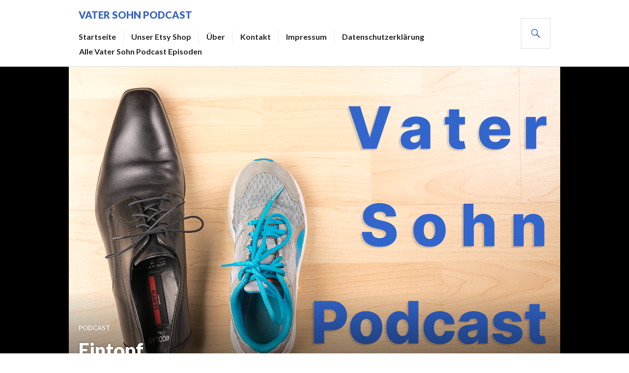

--- FILE ---
content_type: text/javascript
request_url: https://www.vatersohnpodcast.de/wp-content/themes/gazette-wpcom/js/header.js?ver=20150507
body_size: 597
content:
( function( $ ) {

	var debounce = function( func, wait ) {
		var timeout, args, context, timestamp;
		return function() {
			context = this;
			args = [].slice.call( arguments, 0 );
			timestamp = new Date();
			var later = function() {
				var last = ( new Date() ) - timestamp;
				if ( last < wait ) {
					timeout = setTimeout( later, wait - last );
				} else {
					timeout = null;
					func.apply( context, args );
				}
			};
			if ( ! timeout ) {
				timeout = setTimeout( later, wait );
			}
		};
	};

	function headerStyle() {
		var featuredContent, featuredContentHeight;

		featuredContent = $( '#featured-content' );
		featuredContentHeight = 0;
		if ( featuredContent.length ) {
			featuredContentHeight = featuredContent.outerHeight();
		}

		if ( $( '.site-branding' ).outerWidth() === 0 ) {
			$( 'body' ).addClass( 'no-branding' );
		} else {
			$( 'body' ).removeClass( 'no-branding' );
		}

		if ( $( '.site-branding' ).outerWidth() + $( '.main-navigation' ).outerWidth() + 15 >= $( '.site-header-inner' ).outerWidth() && $( window ).width() > 839 ) {
			$( 'body' ).addClass( 'long-menu' );
			$( '.main-navigation' ).css( 'margin-top', '' );
		} else if ( $( window ).width() < 840 ) {
			$( 'body' ).removeClass( 'long-menu' );
			$( '.main-navigation' ).css( 'margin-top', '' );
		} else {
			$( 'body' ).removeClass( 'long-menu' );
			$( '.main-navigation' ).css( 'margin-top', ( $( '.site-header' ).height() - $( '.main-navigation' ).outerHeight() ) / 2 );
		}

		$( window ).scroll( function() {
			if ( $( document.body ).hasClass( 'unfixed-header' ) ) {
				return;
			}

			if ( $( document ).scrollTop() > featuredContentHeight && $( window ).width() > 959 ) {
				$( document.body ).addClass( 'fixed' ).css( 'padding-top', $( '#masthead' ).outerHeight() );
			} else {
				$( document.body ).removeClass( 'fixed' ).css( 'padding-top', '' );
			}
		} );
	}

	$( window ).load( headerStyle ).resize( debounce( headerStyle, 500 ) );

} )( jQuery );
